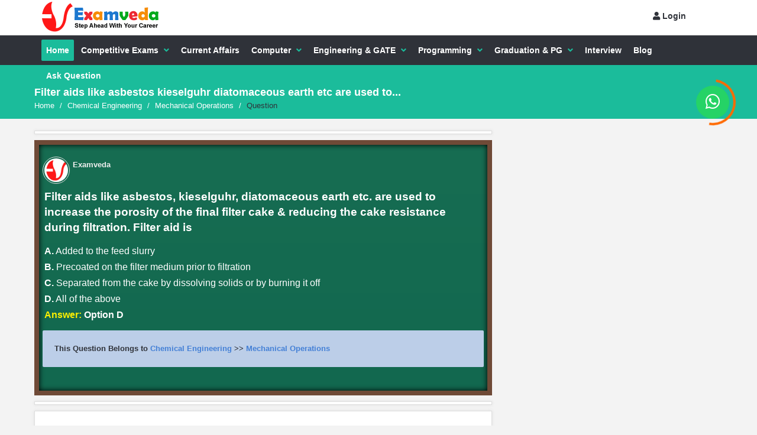

--- FILE ---
content_type: text/html; charset=UTF-8
request_url: https://www.examveda.com/filter-aids-like-asbestos-kieselguhr-diatomaceous-earth-etc-are-used-to-increase-the-porosity-of-the-final-filter-cake-and-reducing-the-cake-resistance-during-filtration-filter-aid-is-71558/
body_size: 8335
content:
<!DOCTYPE html>
<!--[if IE 8 ]><html class="ie ie8" lang="en"> <![endif]-->
<!--[if IE 9 ]><html class="ie ie9" lang="en"> <![endif]-->
<!--[if (gte IE 9)|!(IE)]><!--><html lang="en"> <!--<![endif]-->
<head>

	<!-- Basic Page Needs -->
    <meta charset="utf-8">
	<title>Filter aids like asbestos kieselguhr diatomaceous earth etc are used to</title>
	<meta name="description" content="Filter aids like asbestos, kieselguhr, diatomaceous earth etc. are used to increase the porosity of the final filter cake & reducing the cake resistance during filtration. Filter aid is a) Added to the feed slurry b) Precoated on the filter medium prior to filtration c) Separated from the cake by dissolving solids or by burning it off d) All of the above">

    <!--FB-->
    <meta name="fb:app_id" content="1397219133847803"/>
    <meta name="og:type" content="Education"/>
    <meta name="og:url" content="https://www.examveda.com/"/>
    <meta name="og:title" content="Filter aids like asbestos kieselguhr diatomaceous earth etc are used to"/>
    <meta name="og:description" content="Filter aids like asbestos, kieselguhr, diatomaceous earth etc. are used to increase the porosity of the final filter cake & reducing the cake resistance during filtration. Filter aid is a) Added to the feed slurry b) Precoated on the filter medium prior to filtration c) Separated from the cake by dissolving solids or by burning it off d) All of the above"/>
		<meta name="og:image" content="https://www.examveda.com/images/share/practice-mcq-question-on-mechanical-operations.jpg"/>
    <meta name="og:image:type" content="image/png"/>
    <meta name="og:image:height" content="296"/>
    <meta name="og:image:width" content="560"/>
	<!-- Mobile Specific Metas -->
	<meta name="viewport" content="width=device-width, initial-scale=1, maximum-scale=1">
	<!-- Main Style -->
    <link rel="stylesheet" href="https://www.examveda.com/css/new-style-16.css">
<link rel="stylesheet" href="https://cdnjs.cloudflare.com/ajax/libs/font-awesome/5.8.1/css/all.min.css" />
	<!-- HTML5 shim and Respond.js IE8 support of HTML5 elements and media queries -->
    <!--[if lt IE 9]>
      <script src="https://oss.maxcdn.com/libs/html5shiv/3.7.0/html5shiv.js"></script>
      <script src="https://oss.maxcdn.com/libs/respond.js/1.3.0/respond.min.js"></script>
    <![endif]-->
    
    <script async src="https://pagead2.googlesyndication.com/pagead/js/adsbygoogle.js?client=ca-pub-5532218674251828" data-overlays="bottom" crossorigin="anonymous"></script>
        
          <script async src="https://fundingchoicesmessages.google.com/i/pub-5532218674251828?ers=1" nonce="Veibaw7ZJ2pbeuR9lHXu4Q"></script><script nonce="Veibaw7ZJ2pbeuR9lHXu4Q">(function() {function signalGooglefcPresent() {if (!window.frames['googlefcPresent']) {if (document.body) {const iframe = document.createElement('iframe'); iframe.style = 'width: 0; height: 0; border: none; z-index: -1000; left: -1000px; top: -1000px;'; iframe.style.display = 'none'; iframe.name = 'googlefcPresent'; document.body.appendChild(iframe);} else {setTimeout(signalGooglefcPresent, 0);}}}signalGooglefcPresent();})();</script>
        
        

    <script type="application/ld+json">{
			"@context": "http://schema.org",
		  "@type": "QAPage",
		  "name": "Filter aids like asbestos, kieselguhr, diatomaceous earth etc. are used to increase the porosity of the final filter cake  reducing the cake resistance during filtration. Filter aid is",
		  "description": "All of the above",
		  "image": [ "https://www.examveda.com/images/logo.png" ],
		  "mainEntity": {
						"@type": "Question",
						"@id": "https://www.examveda.com/filter-aids-like-asbestos-kieselguhr-diatomaceous-earth-etc-are-used-to-increase-the-porosity-of-the-final-filter-cake-and-reducing-the-cake-resistance-during-filtration-filter-aid-is-71558/",
            "name": "Filter aids like asbestos, kieselguhr, diatomaceous earth etc. are used to increase the porosity of the final filter cake  reducing the cake resistance during filtration. Filter aid is",
            "text": "Filter aids like asbestos, kieselguhr, diatomaceous earth etc. are used to increase the porosity of the final filter cake  reducing the cake resistance during filtration. Filter aid is",
						"dateCreated": "2018-05-17 17:21:53",
						"dateModified": "2018-05-17 17:21:53",
						"answerCount": "1",
						"upvoteCount": "50",
			"author": {
						"@type": "Person",
						"name": "Examveda "
						},
				"acceptedAnswer": {
								"@type": "Answer",
								"text": "All of the above",
								"url": "https://www.examveda.com/filter-aids-like-asbestos-kieselguhr-diatomaceous-earth-etc-are-used-to-increase-the-porosity-of-the-final-filter-cake-and-reducing-the-cake-resistance-during-filtration-filter-aid-is-71558/",
								"dateCreated": "2018-05-17 17:21:53",
								"dateModified": "2018-05-17 17:21:53",
								"upvoteCount": 50,
								"author": {
									"@type": "Person",
									"name": "Team Examveda"
								}
							},
				"suggestedAnswer": [] }	}</script> </head>
<body>

<div id="wrap" class="grid_1200">
	
<div class="bg-lock"></div>
 
<!-- Global site tag (gtag.js) - Google Analytics -->
<script async src="https://www.googletagmanager.com/gtag/js?id=UA-37380566-1"></script>
<script>
  window.dataLayer = window.dataLayer || [];
  function gtag(){dataLayer.push(arguments);}
  gtag('js', new Date());

  gtag('config', 'UA-37380566-1');
</script>
	<div id="header-top">
		<section class="container clearfix">

			<div class="header-search">
				<div class="logo"><a href="https://www.examveda.com/"><img alt="examveda.com" title="Examveda.com" src="https://www.examveda.com/images/logo.png"></a></div>
			</div>
      <nav class="header-top-nav">
				                 <div class="user">
                  <div class="user-so">
                    <a href="https://www.examveda.com/login/?url=https%3A%2F%2Fwww.examveda.com%3A443%2Ffilter-aids-like-asbestos-kieselguhr-diatomaceous-earth-etc-are-used-to-increase-the-porosity-of-the-final-filter-cake-and-reducing-the-cake-resistance-during-filtration-filter-aid-is-71558%2F" id="login-panel"><i class="fas fa-user"></i> Login </a>
                  </div>
                 </div>
				 			</nav>

      <nav class="">
				<div class="new-mobile-menu">
        	<i class="fas fa-bars"></i>
        </div>
        <div class="new-mobile-menu-container">
	        <div class="col-xs-12">
        			              	<button id="darkModeButton" class="button small dark-blue-button col-xs-12">Dark Mode</button>
                <hr>

							                    	<a href="javascript:void(0);" onClick='window.open("https://www.examveda.com/googleConfig.php?url=https%3A%2F%2Fwww.examveda.com%3A443%2Ffilter-aids-like-asbestos-kieselguhr-diatomaceous-earth-etc-are-used-to-increase-the-porosity-of-the-final-filter-cake-and-reducing-the-cake-resistance-during-filtration-filter-aid-is-71558%2F", "_parent", "width=900, height=500");' style="" class="button small col-xs-12 bg-gplus"><i class="social_icon-gplus font20 pull-left"></i> <div class="login-text">Login with Google</div></a>
                    	<hr>
                
            </div>
        <h5>Menu</h5>
        		<ul>
												<li><a href="https://www.examveda.com/" title="MCQ question on Home" ><div class="hc-1"> H</div> Home</a></li>
											<li><a href="#" title="MCQ question on Competitive Exams" style="text-align:center;padding: 7px 0px;background: #fef; color:#000;">Competitive Exams MCQs</a>
						<ul>
													<li><a href="https://www.examveda.com/mcq-question-on-arithmetic-ability/" title="MCQ question on Competitive Exams"><div class="hc-2"> A</div>Aptitude</a></li>
													<li><a href="https://www.examveda.com/mcq-question-on-competitive-english/" title="MCQ question on Competitive Exams"><div class="hc-3"> E</div>English</a></li>
													<li><a href="https://www.examveda.com/mcq-question-on-competitive-reasoning/" title="MCQ question on Competitive Exams"><div class="hc-4"> V</div>Verbal Reasoning</a></li>
													<li><a href="https://www.examveda.com/mcq-question-on-non-verbal-reasoning/" title="MCQ question on Competitive Exams"><div class="hc-5"> N</div>Non Verbal Reasoning</a></li>
													<li><a href="https://www.examveda.com/mcq-question-on-general-knowledge/" title="MCQ question on Competitive Exams"><div class="hc-6"> G</div>GK</a></li>
													<li><a href="https://www.examveda.com/mcq-question-on-computer-fundamentals/" title="MCQ question on Competitive Exams"><div class="hc-7"> C</div>Computer Fundamentals</a></li>
													<li><a href="https://www.examveda.com/mcq-question-on-data-interpretation/" title="MCQ question on Competitive Exams"><div class="hc-8"> D</div>DI</a></li>
													<li><a href="https://www.examveda.com/mcq-question-on-state-gk/" title="MCQ question on Competitive Exams"><div class="hc-9"> S</div>StateWise GK</a></li>
													<li><a href="https://www.examveda.com/mcq-question-on-history/" title="MCQ question on Competitive Exams"><div class="hc-10"> H</div>History GK</a></li>
													<li><a href="https://www.examveda.com/mcq-question-on-geography/" title="MCQ question on Competitive Exams"><div class="hc-11"> G</div>Geography  GK</a></li>
													<li><a href="https://www.examveda.com/mcq-question-on-physics-gk-chapter-wise/" title="MCQ question on Competitive Exams"><div class="hc-12"> P</div>Physics GK</a></li>
													<li><a href="https://www.examveda.com/mcq-question-on-chemistry-gk-chapter-wise/" title="MCQ question on Competitive Exams"><div class="hc-13"> C</div>Chemistry GK</a></li>
													<li><a href="https://www.examveda.com/mcq-question-on-biology-gk-chapter-wise/" title="MCQ question on Competitive Exams"><div class="hc-14"> B</div>Biology GK</a></li>
													<li><a href="https://www.examveda.com/mcq-question-on-banking-awareness/" title="MCQ question on Competitive Exams"><div class="hc-15"> B</div>Banking Awareness</a></li>
											</ul>
						</li>
												<li><a href="https://www.examveda.com/daily-current-affairs/" title="MCQ question on Current Affairs" ><div class="hc-17"> C</div> Current Affairs</a></li>
											<li><a href="#" title="MCQ question on Computer" style="text-align:center;padding: 7px 0px;background: #fef; color:#000;">Computer MCQs</a>
						<ul>
													<li><a href="https://www.examveda.com/mcq-question-on-computer-fundamentals/" title="MCQ question on Computer"><div class="hc-18"> C</div>Computer Fundamentals</a></li>
													<li><a href="https://www.examveda.com/mcq-question-on-networking/" title="MCQ question on Computer"><div class="hc-19"> N</div>Networking</a></li>
													<li><a href="https://www.examveda.com/mcq-question-on-sql/" title="MCQ question on Computer"><div class="hc-20"> S</div>SQL</a></li>
													<li><a href="https://www.examveda.com/mcq-question-on-mysql/" title="MCQ question on Computer"><div class="hc-21"> M</div>MySQL</a></li>
													<li><a href="https://www.examveda.com/mcq-question-on-database/" title="MCQ question on Computer"><div class="hc-22"> D</div>Database</a></li>
													<li><a href="https://www.examveda.com/mcq-question-on-data-science/" title="MCQ question on Computer"><div class="hc-23"> D</div>Data Science</a></li>
													<li><a href="https://www.examveda.com/computer-science/practice-mcq-question-on-machine-learning/" title="MCQ question on Computer"><div class="hc-24"> M</div>Machine Learning</a></li>
													<li><a href="https://www.examveda.com/computer-science/practice-mcq-question-on-cloud-computing/" title="MCQ question on Computer"><div class="hc-25"> C</div>Cloud Computing</a></li>
													<li><a href="https://www.examveda.com/computer-science/practice-mcq-question-on-artificial-intelligence/" title="MCQ question on Computer"><div class="hc-26"> A</div>Artificial Intelligence(AI)</a></li>
											</ul>
						</li>
											<li><a href="#" title="MCQ question on Engineering & GATE" style="text-align:center;padding: 7px 0px;background: #fef; color:#000;">Engineering & GATE MCQs</a>
						<ul>
													<li><a href="https://www.examveda.com/mcq-question-on-computer-science/" title="MCQ question on Engineering & GATE"><div class="hc-28"> C</div>Computer Science</a></li>
													<li><a href="https://www.examveda.com/mcq-question-on-electronics-and-communications-engineering/" title="MCQ question on Engineering & GATE"><div class="hc-29"> E</div>ECE</a></li>
													<li><a href="https://www.examveda.com/mcq-question-on-mechanical-engineering/" title="MCQ question on Engineering & GATE"><div class="hc-30"> M</div>Mechanical Engineering</a></li>
													<li><a href="https://www.examveda.com/mcq-question-on-civil-engineering/" title="MCQ question on Engineering & GATE"><div class="hc-31"> C</div>Civil Engineering</a></li>
													<li><a href="https://www.examveda.com/mcq-question-on-electrical-engineering/" title="MCQ question on Engineering & GATE"><div class="hc-32"> E</div>Electrical Engineering</a></li>
													<li><a href="https://www.examveda.com/mcq-question-on-chemical-engineering/" title="MCQ question on Engineering & GATE"><div class="hc-33"> C</div>Chemical Engineering</a></li>
													<li><a href="https://www.examveda.com/mcq-question-on-automobile-engineering/" title="MCQ question on Engineering & GATE"><div class="hc-34"> A</div>Automobile Engineering</a></li>
													<li><a href="https://www.examveda.com/mcq-question-on-biotechnology-engineering/" title="MCQ question on Engineering & GATE"><div class="hc-35"> B</div>Biotechnology Engineering</a></li>
													<li><a href="https://www.examveda.com/mcq-question-on-mining-engineering/" title="MCQ question on Engineering & GATE"><div class="hc-1"> M</div>Mining Engineering</a></li>
													<li><a href="https://www.examveda.com/mcq-question-on-geological-engineering/" title="MCQ question on Engineering & GATE"><div class="hc-2"> G</div>Geological Engineering</a></li>
													<li><a href="https://www.examveda.com/mcq-question-on-metallurgical-engineering/" title="MCQ question on Engineering & GATE"><div class="hc-3"> M</div>Metallurgical Engineering</a></li>
													<li><a href="https://www.examveda.com/mcq-question-on-engineering-maths/" title="MCQ question on Engineering & GATE"><div class="hc-4"> E</div>Engineering Maths</a></li>
													<li><a href="https://www.examveda.com/mcq-question-on-engineering-physics/" title="MCQ question on Engineering & GATE"><div class="hc-5"> E</div>Engineering Physics</a></li>
													<li><a href="https://www.examveda.com/mcq-question-on-engineering-chemistry/" title="MCQ question on Engineering & GATE"><div class="hc-6"> E</div>Engineering Chemistry</a></li>
											</ul>
						</li>
											<li><a href="#" title="MCQ question on Programming" style="text-align:center;padding: 7px 0px;background: #fef; color:#000;">Programming MCQs</a>
						<ul>
													<li><a href="https://www.examveda.com/computer-science/practice-mcq-question-on-visual-basic/" title="MCQ question on Programming"><div class="hc-8"> V</div>Visual Basic</a></li>
													<li><a href="https://www.examveda.com/mcq-question-on-c-program/" title="MCQ question on Programming"><div class="hc-9"> C</div>C Program</a></li>
													<li><a href="https://www.examveda.com/mcq-question-on-c-plus-plus-programming/" title="MCQ question on Programming"><div class="hc-10"> C</div>C++ Program</a></li>
													<li><a href="https://www.examveda.com/mcq-question-on-c-sharp-programming/" title="MCQ question on Programming"><div class="hc-11"> C</div>C# Program</a></li>
													<li><a href="https://www.examveda.com/mcq-question-on-java-program/" title="MCQ question on Programming"><div class="hc-12"> J</div>Java Program</a></li>
													<li><a href="https://www.examveda.com/mcq-question-on-ruby-programming/" title="MCQ question on Programming"><div class="hc-13"> R</div>Ruby Programming</a></li>
													<li><a href="https://www.examveda.com/mcq-question-on-data-science/" title="MCQ question on Programming"><div class="hc-14"> D</div>Data Science</a></li>
													<li><a href="https://www.examveda.com/mcq-question-on-python-program/" title="MCQ question on Programming"><div class="hc-15"> P</div>Python Program</a></li>
													<li><a href="https://www.examveda.com/computer-science/practice-mcq-question-on-cloud-computing/" title="MCQ question on Programming"><div class="hc-16"> C</div>Cloud Computing</a></li>
													<li><a href="https://www.examveda.com/computer-science/practice-mcq-question-on-machine-learning/" title="MCQ question on Programming"><div class="hc-17"> M</div>Machine Learning</a></li>
													<li><a href="https://www.examveda.com/computer-science/practice-mcq-question-on-internet-of-things-(iot)/" title="MCQ question on Programming"><div class="hc-18"> I</div>IoT(Internet on Things)</a></li>
													<li><a href="https://www.examveda.com/mcq-question-on-html/" title="MCQ question on Programming"><div class="hc-19"> H</div>HTML</a></li>
													<li><a href="https://www.examveda.com/mcq-question-on-css/" title="MCQ question on Programming"><div class="hc-20"> C</div>CSS</a></li>
													<li><a href="https://www.examveda.com/mcq-question-on-javascript/" title="MCQ question on Programming"><div class="hc-21"> J</div>Javascript</a></li>
													<li><a href="https://www.examveda.com/mcq-question-on-php/" title="MCQ question on Programming"><div class="hc-22"> P</div>PHP Program</a></li>
													<li><a href="https://www.examveda.com/mcq-question-on-hadoop/" title="MCQ question on Programming"><div class="hc-23"> H</div>Hadoop</a></li>
													<li><a href="https://www.examveda.com/mcq-question-on-r-programming/" title="MCQ question on Programming"><div class="hc-24"> R</div>R Programming</a></li>
											</ul>
						</li>
											<li><a href="#" title="MCQ question on Graduation & PG" style="text-align:center;padding: 7px 0px;background: #fef; color:#000;">Graduation & PG MCQs</a>
						<ul>
													<li><a href="https://www.examveda.com/mcq-question-on-commerce/" title="MCQ question on Graduation & PG"><div class="hc-26"> C</div>Commerce</a></li>
													<li><a href="https://www.examveda.com/mcq-question-on-management/" title="MCQ question on Graduation & PG"><div class="hc-27"> M</div>Management</a></li>
													<li><a href="https://www.examveda.com/mcq-question-on-law/" title="MCQ question on Graduation & PG"><div class="hc-28"> L</div>Law</a></li>
													<li><a href="https://www.examveda.com/mcq-question-on-mass-communication-and-journalism/" title="MCQ question on Graduation & PG"><div class="hc-29"> M</div>Mass Communication</a></li>
													<li><a href="https://www.examveda.com/mcq-question-on-political-science/" title="MCQ question on Graduation & PG"><div class="hc-30"> P</div>Political Science</a></li>
													<li><a href="https://www.examveda.com/mcq-question-on-sociology/" title="MCQ question on Graduation & PG"><div class="hc-31"> S</div>Sociology</a></li>
													<li><a href="https://www.examveda.com/mcq-question-on-psychology/" title="MCQ question on Graduation & PG"><div class="hc-32"> P</div>Psychology</a></li>
													<li><a href="https://www.examveda.com/mcq-question-on-agriculture/" title="MCQ question on Graduation & PG"><div class="hc-33"> A</div>Agriculture</a></li>
													<li><a href="https://www.examveda.com/mcq-question-on-pharmacy/" title="MCQ question on Graduation & PG"><div class="hc-34"> P</div>Pharmacy</a></li>
													<li><a href="https://www.examveda.com/mcq-question-on-home-science/" title="MCQ question on Graduation & PG"><div class="hc-35"> H</div>Home Sciecne</a></li>
													<li><a href="https://www.examveda.com/mcq-question-on-philosophy/" title="MCQ question on Graduation & PG"><div class="hc-1"> P</div>Philosophy</a></li>
											</ul>
						</li>
												<li><a href="https://www.examveda.com/interview/" title="MCQ question on Interview" ><div class="hc-3"> I</div> Interview</a></li>
												<li><a href="https://www.examveda.com/blog/" title="MCQ question on Blog" ><div class="hc-4"> B</div> Blog</a></li>
												<li><a href="https://www.examveda.com/ask-question/" title="MCQ question on Ask Question" ><div class="hc-5"> A</div> Ask Question</a></li>
										 				</ul>
       	</div>
			</nav>
		</section><!-- End container -->
	</div><!-- End header-top -->


<!-- Desktop-->

  <header id="header">
		<section class="container clearfix">
			<nav class="navigation">
				<ul>
												<li class="current_page_item"><a href="https://www.examveda.com/">Home</a></li>
											<li ><a href="#" title="MCQ question on Competitive Exams">Competitive Exams</a>
						<ul>
													<li><a href="https://www.examveda.com/mcq-question-on-arithmetic-ability/" title="MCQ question on Competitive Exams">Aptitude</a></li>
													<li><a href="https://www.examveda.com/mcq-question-on-competitive-english/" title="MCQ question on Competitive Exams">English</a></li>
													<li><a href="https://www.examveda.com/mcq-question-on-competitive-reasoning/" title="MCQ question on Competitive Exams">Verbal Reasoning</a></li>
													<li><a href="https://www.examveda.com/mcq-question-on-non-verbal-reasoning/" title="MCQ question on Competitive Exams">Non Verbal Reasoning</a></li>
													<li><a href="https://www.examveda.com/mcq-question-on-general-knowledge/" title="MCQ question on Competitive Exams">GK</a></li>
													<li><a href="https://www.examveda.com/mcq-question-on-computer-fundamentals/" title="MCQ question on Competitive Exams">Computer Fundamentals</a></li>
													<li><a href="https://www.examveda.com/mcq-question-on-data-interpretation/" title="MCQ question on Competitive Exams">DI</a></li>
													<li><a href="https://www.examveda.com/mcq-question-on-state-gk/" title="MCQ question on Competitive Exams">StateWise GK</a></li>
													<li><a href="https://www.examveda.com/mcq-question-on-history/" title="MCQ question on Competitive Exams">History GK</a></li>
													<li><a href="https://www.examveda.com/mcq-question-on-geography/" title="MCQ question on Competitive Exams">Geography  GK</a></li>
													<li><a href="https://www.examveda.com/mcq-question-on-physics-gk-chapter-wise/" title="MCQ question on Competitive Exams">Physics GK</a></li>
													<li><a href="https://www.examveda.com/mcq-question-on-chemistry-gk-chapter-wise/" title="MCQ question on Competitive Exams">Chemistry GK</a></li>
													<li><a href="https://www.examveda.com/mcq-question-on-biology-gk-chapter-wise/" title="MCQ question on Competitive Exams">Biology GK</a></li>
													<li><a href="https://www.examveda.com/mcq-question-on-banking-awareness/" title="MCQ question on Competitive Exams">Banking Awareness</a></li>
											</ul>
						</li>
												<li ><a href="https://www.examveda.com/daily-current-affairs/">Current Affairs</a></li>
											<li ><a href="#" title="MCQ question on Computer">Computer</a>
						<ul>
													<li><a href="https://www.examveda.com/mcq-question-on-computer-fundamentals/" title="MCQ question on Computer">Computer Fundamentals</a></li>
													<li><a href="https://www.examveda.com/mcq-question-on-networking/" title="MCQ question on Computer">Networking</a></li>
													<li><a href="https://www.examveda.com/mcq-question-on-sql/" title="MCQ question on Computer">SQL</a></li>
													<li><a href="https://www.examveda.com/mcq-question-on-mysql/" title="MCQ question on Computer">MySQL</a></li>
													<li><a href="https://www.examveda.com/mcq-question-on-database/" title="MCQ question on Computer">Database</a></li>
													<li><a href="https://www.examveda.com/mcq-question-on-data-science/" title="MCQ question on Computer">Data Science</a></li>
													<li><a href="https://www.examveda.com/computer-science/practice-mcq-question-on-machine-learning/" title="MCQ question on Computer">Machine Learning</a></li>
													<li><a href="https://www.examveda.com/computer-science/practice-mcq-question-on-cloud-computing/" title="MCQ question on Computer">Cloud Computing</a></li>
													<li><a href="https://www.examveda.com/computer-science/practice-mcq-question-on-artificial-intelligence/" title="MCQ question on Computer">Artificial Intelligence(AI)</a></li>
											</ul>
						</li>
											<li ><a href="#" title="MCQ question on Engineering & GATE">Engineering & GATE</a>
						<ul>
													<li><a href="https://www.examveda.com/mcq-question-on-computer-science/" title="MCQ question on Engineering & GATE">Computer Science</a></li>
													<li><a href="https://www.examveda.com/mcq-question-on-electronics-and-communications-engineering/" title="MCQ question on Engineering & GATE">ECE</a></li>
													<li><a href="https://www.examveda.com/mcq-question-on-mechanical-engineering/" title="MCQ question on Engineering & GATE">Mechanical Engineering</a></li>
													<li><a href="https://www.examveda.com/mcq-question-on-civil-engineering/" title="MCQ question on Engineering & GATE">Civil Engineering</a></li>
													<li><a href="https://www.examveda.com/mcq-question-on-electrical-engineering/" title="MCQ question on Engineering & GATE">Electrical Engineering</a></li>
													<li><a href="https://www.examveda.com/mcq-question-on-chemical-engineering/" title="MCQ question on Engineering & GATE">Chemical Engineering</a></li>
													<li><a href="https://www.examveda.com/mcq-question-on-automobile-engineering/" title="MCQ question on Engineering & GATE">Automobile Engineering</a></li>
													<li><a href="https://www.examveda.com/mcq-question-on-biotechnology-engineering/" title="MCQ question on Engineering & GATE">Biotechnology Engineering</a></li>
													<li><a href="https://www.examveda.com/mcq-question-on-mining-engineering/" title="MCQ question on Engineering & GATE">Mining Engineering</a></li>
													<li><a href="https://www.examveda.com/mcq-question-on-geological-engineering/" title="MCQ question on Engineering & GATE">Geological Engineering</a></li>
													<li><a href="https://www.examveda.com/mcq-question-on-metallurgical-engineering/" title="MCQ question on Engineering & GATE">Metallurgical Engineering</a></li>
													<li><a href="https://www.examveda.com/mcq-question-on-engineering-maths/" title="MCQ question on Engineering & GATE">Engineering Maths</a></li>
													<li><a href="https://www.examveda.com/mcq-question-on-engineering-physics/" title="MCQ question on Engineering & GATE">Engineering Physics</a></li>
													<li><a href="https://www.examveda.com/mcq-question-on-engineering-chemistry/" title="MCQ question on Engineering & GATE">Engineering Chemistry</a></li>
											</ul>
						</li>
											<li ><a href="#" title="MCQ question on Programming">Programming</a>
						<ul>
													<li><a href="https://www.examveda.com/computer-science/practice-mcq-question-on-visual-basic/" title="MCQ question on Programming">Visual Basic</a></li>
													<li><a href="https://www.examveda.com/mcq-question-on-c-program/" title="MCQ question on Programming">C Program</a></li>
													<li><a href="https://www.examveda.com/mcq-question-on-c-plus-plus-programming/" title="MCQ question on Programming">C++ Program</a></li>
													<li><a href="https://www.examveda.com/mcq-question-on-c-sharp-programming/" title="MCQ question on Programming">C# Program</a></li>
													<li><a href="https://www.examveda.com/mcq-question-on-java-program/" title="MCQ question on Programming">Java Program</a></li>
													<li><a href="https://www.examveda.com/mcq-question-on-ruby-programming/" title="MCQ question on Programming">Ruby Programming</a></li>
													<li><a href="https://www.examveda.com/mcq-question-on-data-science/" title="MCQ question on Programming">Data Science</a></li>
													<li><a href="https://www.examveda.com/mcq-question-on-python-program/" title="MCQ question on Programming">Python Program</a></li>
													<li><a href="https://www.examveda.com/computer-science/practice-mcq-question-on-cloud-computing/" title="MCQ question on Programming">Cloud Computing</a></li>
													<li><a href="https://www.examveda.com/computer-science/practice-mcq-question-on-machine-learning/" title="MCQ question on Programming">Machine Learning</a></li>
													<li><a href="https://www.examveda.com/computer-science/practice-mcq-question-on-internet-of-things-(iot)/" title="MCQ question on Programming">IoT(Internet on Things)</a></li>
													<li><a href="https://www.examveda.com/mcq-question-on-html/" title="MCQ question on Programming">HTML</a></li>
													<li><a href="https://www.examveda.com/mcq-question-on-css/" title="MCQ question on Programming">CSS</a></li>
													<li><a href="https://www.examveda.com/mcq-question-on-javascript/" title="MCQ question on Programming">Javascript</a></li>
													<li><a href="https://www.examveda.com/mcq-question-on-php/" title="MCQ question on Programming">PHP Program</a></li>
													<li><a href="https://www.examveda.com/mcq-question-on-hadoop/" title="MCQ question on Programming">Hadoop</a></li>
													<li><a href="https://www.examveda.com/mcq-question-on-r-programming/" title="MCQ question on Programming">R Programming</a></li>
											</ul>
						</li>
											<li ><a href="#" title="MCQ question on Graduation & PG">Graduation & PG</a>
						<ul>
													<li><a href="https://www.examveda.com/mcq-question-on-commerce/" title="MCQ question on Graduation & PG">Commerce</a></li>
													<li><a href="https://www.examveda.com/mcq-question-on-management/" title="MCQ question on Graduation & PG">Management</a></li>
													<li><a href="https://www.examveda.com/mcq-question-on-law/" title="MCQ question on Graduation & PG">Law</a></li>
													<li><a href="https://www.examveda.com/mcq-question-on-mass-communication-and-journalism/" title="MCQ question on Graduation & PG">Mass Communication</a></li>
													<li><a href="https://www.examveda.com/mcq-question-on-political-science/" title="MCQ question on Graduation & PG">Political Science</a></li>
													<li><a href="https://www.examveda.com/mcq-question-on-sociology/" title="MCQ question on Graduation & PG">Sociology</a></li>
													<li><a href="https://www.examveda.com/mcq-question-on-psychology/" title="MCQ question on Graduation & PG">Psychology</a></li>
													<li><a href="https://www.examveda.com/mcq-question-on-agriculture/" title="MCQ question on Graduation & PG">Agriculture</a></li>
													<li><a href="https://www.examveda.com/mcq-question-on-pharmacy/" title="MCQ question on Graduation & PG">Pharmacy</a></li>
													<li><a href="https://www.examveda.com/mcq-question-on-home-science/" title="MCQ question on Graduation & PG">Home Sciecne</a></li>
													<li><a href="https://www.examveda.com/mcq-question-on-philosophy/" title="MCQ question on Graduation & PG">Philosophy</a></li>
											</ul>
						</li>
												<li ><a href="https://www.examveda.com/interview/">Interview</a></li>
												<li ><a href="https://www.examveda.com/blog/">Blog</a></li>
												<li ><a href="https://www.examveda.com/ask-question/">Ask Question</a></li>
									</ul>
			</nav>
		</section><!-- End container -->
	</header><!-- End header -->

		
			<div class="breadcrumbs">
          <section class="container">
            <div class="row">
              <div class="col-xs-12">
                <h2>Filter aids like asbestos kieselguhr diatomaceous earth etc are used to...</h2>
              </div>
              <div class="col-xs-12">
                <div class="crumbs" itemscope="ListItem"  itemtype="http://schema.org/BreadcrumbList">
                                  			<span itemprop="itemListElement" itemscope="ListItem" itemtype="http://schema.org/ListItem"><a title="Home" href="https://www.examveda.com/" rel="up" itemprop="item"><span itemprop="name">Home</span></a><meta itemprop="position" content="1" /></span>
                  			<span class="crumbs-span">/</span>
                                			<span itemprop="itemListElement" itemscope="ListItem" itemtype="http://schema.org/ListItem"><a title="Chemical Engineering" href="https://www.examveda.com/mcq-question-on-chemical-engineering/" rel="up" itemprop="item"><span itemprop="name">Chemical Engineering</span></a><meta itemprop="position" content="2" /></span>
                  			<span class="crumbs-span">/</span>
                                			<span itemprop="itemListElement" itemscope="ListItem" itemtype="http://schema.org/ListItem"><a title="Mechanical Operations" href="https://www.examveda.com/chemical-engineering/practice-mcq-question-on-mechanical-operations/" rel="up" itemprop="item"><span itemprop="name">Mechanical Operations</span></a><meta itemprop="position" content="3" /></span>
                  			<span class="crumbs-span">/</span>
                                  		<span itemprop="itemListElement" itemscope="ListItem" itemtype="http://schema.org/ListItem"><span class="current" itemprop="name">Question</span><meta itemprop="position" content="4" /></span>
                                  </div>
              </div>
            </div><!-- End row -->
          </section><!-- End container -->
        </div>

	<section class="container main-content margin-bottom-15">
				
				<div class="row">
    	<div class="col-md-8">
                          <article class="page-content padding2 center">

</article>
      	</div>
			<div class="col-md-8">
				
<article class="sq-container">
    <!-- Author Info -->
    <div class="q-author-container">
        <div class="question-author">
            <a class="question-author-img tooltip-n" href="javascript:void(0);">
                <span></span>
                <img src="https://lh3.googleusercontent.com/a/ACg8ocLd32ot4a2JwBzVHMnam3XJbV0gTRZwYemqRqbzy48K8Afc_Wp7=s96-c" alt="Examveda " title="Examveda ">
            </a>
        </div>
        <div class="q-author">
            <div class="q-author-name" style="color:#efefef;">Examveda </div>
            <div class="q-author-time" style="color:#ddd;">
                            </div>
        </div>
    </div>

    <!-- Question Content -->
    <div class="sq-inner">
        <h1>Filter aids like asbestos, kieselguhr, diatomaceous earth etc. are used to increase the porosity of the final filter cake & reducing the cake resistance during filtration. Filter aid is</h1>

        <p><span>A.</span> Added to the feed slurry</p><p><span>B.</span> Precoated on the filter medium prior to filtration</p><p><span>C.</span> Separated from the cake by dissolving solids or by burning it off</p><p><span>D.</span> All of the above</p><p><strong><span style='color:#fff000'>Answer:</span> Option D</strong></p>    </div>

    <!-- Breadcrumbs -->
    <div class="clearfix"></div><br>
    <div class="alert-message info">
        <p>This Question Belongs to <strong><a href="https://www.examveda.com/mcq-question-on-chemical-engineering/">Chemical Engineering</a></strong> >>
        <strong><a href="https://www.examveda.com/chemical-engineering/practice-mcq-question-on-mechanical-operations/">Mechanical Operations</a></strong></p>
    </div>
</article>


    <article class="page-content padding2 center" id="parentDiv0">
              </article>

<!-- Comment Form -->
<div class="comment-respond page-content clearfix" id="respond">
    <div class="boxedtitle page-title"><h2>Join The Discussion</h2></div>

    
    <form class="comment-form" id="commentform" method="post" action="">
        <div id="respond-textarea">
            <p>
                <label for="comment" class="required">Comment<span>*</span></label>
                <textarea rows="5" cols="58" name="comment" id="comment"></textarea>
            </p>
        </div>
        <p class="form-submit">
            <input type="hidden" name="commentformsubmit" value="TRUE" />
            <input type="submit" class="button small color" value="Post your Comment" id="submit" name="submit">
        </p>
    </form>
</div>


<!-- Display Comments -->

<!-- Related Questions -->
    <article><div class="headline-container">Related Questions on Mechanical Operations</div></article>
            <div class="question question-no-padding">
            <article class="question-padding question-type-normal">
                <div class="question-inner" style="margin-top:0px;">
                    <div class="question-desc">
                        <p><a href="https://www.examveda.com/which-of-the-following-gives-the-work-required-for-size-reduction-of-coal-to-200-mesh-in-a-ball-mill-most-accurately-71207/"><strong>Which of the following gives the work required for size reduction of coal to -200 mesh in a ball mill most accurately ?</strong></a></p>
                        <p>A. Rittinger's law</p><p>B. Kick's law</p><p>C. Bond's law</p><p>D. None of these</p>                    </div>
                    <span class="hidden-xs question-write-comments">
                        <a href="https://www.examveda.com/which-of-the-following-gives-the-work-required-for-size-reduction-of-coal-to-200-mesh-in-a-ball-mill-most-accurately-71207/"><i class="far fa-eye"></i>View Answer</a>
                    </span>
                    <div class="clearfix"></div>
                </div>
            </article>
            <div class="write-your-review visible-xs">
                <a href="https://www.examveda.com/which-of-the-following-gives-the-work-required-for-size-reduction-of-coal-to-200-mesh-in-a-ball-mill-most-accurately-71207/"><i class="icon-eye-open"></i> &nbsp; View Answer</a>
            </div>
        </div>
            <div class="question question-no-padding">
            <article class="question-padding question-type-normal">
                <div class="question-inner" style="margin-top:0px;">
                    <div class="question-desc">
                        <p><a href="https://www.examveda.com/traces-of-solids-are-removed-from-liquid-in-a-71208/"><strong>Traces of solids are removed from, liquid in a</strong></a></p>
                        <p>A. Classifier</p><p>B. Clarifier</p><p>C. Sparkler filter</p><p>D. Rotary vacuum filter</p>                    </div>
                    <span class="hidden-xs question-write-comments">
                        <a href="https://www.examveda.com/traces-of-solids-are-removed-from-liquid-in-a-71208/"><i class="far fa-eye"></i>View Answer</a>
                    </span>
                    <div class="clearfix"></div>
                </div>
            </article>
            <div class="write-your-review visible-xs">
                <a href="https://www.examveda.com/traces-of-solids-are-removed-from-liquid-in-a-71208/"><i class="icon-eye-open"></i> &nbsp; View Answer</a>
            </div>
        </div>
            <div class="question question-no-padding">
            <article class="question-padding question-type-normal">
                <div class="question-inner" style="margin-top:0px;">
                    <div class="question-desc">
                        <p><a href="https://www.examveda.com/mills-are-termed-as-disintegrators-71209/"><strong>__________ mills are termed as disintegrators.</strong></a></p>
                        <p>A. Cage</p><p>B. Compartment</p><p>C. Pebble</p><p>D. All of the above</p>                    </div>
                    <span class="hidden-xs question-write-comments">
                        <a href="https://www.examveda.com/mills-are-termed-as-disintegrators-71209/"><i class="far fa-eye"></i>View Answer</a>
                    </span>
                    <div class="clearfix"></div>
                </div>
            </article>
            <div class="write-your-review visible-xs">
                <a href="https://www.examveda.com/mills-are-termed-as-disintegrators-71209/"><i class="icon-eye-open"></i> &nbsp; View Answer</a>
            </div>
        </div>
            <div class="question question-no-padding">
            <article class="question-padding question-type-normal">
                <div class="question-inner" style="margin-top:0px;">
                    <div class="question-desc">
                        <p><a href="https://www.examveda.com/which-of-the-following-is-not-categorised-as-a-mechanical-operation-71210/"><strong>Which of the following is not categorised as a "mechanical operation"?</strong></a></p>
                        <p>A. Agitation</p><p>B. Filtration</p><p>C. Size enlargement</p><p>D. Humidification</p>                    </div>
                    <span class="hidden-xs question-write-comments">
                        <a href="https://www.examveda.com/which-of-the-following-is-not-categorised-as-a-mechanical-operation-71210/"><i class="far fa-eye"></i>View Answer</a>
                    </span>
                    <div class="clearfix"></div>
                </div>
            </article>
            <div class="write-your-review visible-xs">
                <a href="https://www.examveda.com/which-of-the-following-is-not-categorised-as-a-mechanical-operation-71210/"><i class="icon-eye-open"></i> &nbsp; View Answer</a>
            </div>
        </div>
    
<!-- Related Chapter CTA -->
    <article class="page-content">
        <div class="center">
            <a class="button large green-button col-sm-12" href="https://www.examveda.com/chemical-engineering/practice-mcq-question-on-mechanical-operations/" title="Related Questions on Mechanical Operations">
                More Related Questions on Mechanical Operations            </a>
        </div>
    </article>
        <div class="widget widget_stats">
	<h3 class="widget_title">Read More: MCQ Type Questions and Answers</h3>
	<div>
		<ul>
    	      	<li><a href="https://www.examveda.com/mcq-question-on-arithmetic-ability/" title="Learn MCQ question and answer on Arithmetic Ability"><i class="fas fa-angle-double-right"></i> &nbsp; Arithmetic Ability</a></li>
			      	<li><a href="https://www.examveda.com/mcq-question-on-competitive-reasoning/" title="Learn MCQ question and answer on Competitive Reasoning"><i class="fas fa-angle-double-right"></i> &nbsp; Competitive Reasoning</a></li>
			      	<li><a href="https://www.examveda.com/mcq-question-on-competitive-english/" title="Learn MCQ question and answer on Competitive English"><i class="fas fa-angle-double-right"></i> &nbsp; Competitive English</a></li>
			      	<li><a href="https://www.examveda.com/mcq-question-on-data-interpretation/" title="Learn MCQ question and answer on Data Interpretation"><i class="fas fa-angle-double-right"></i> &nbsp; Data Interpretation</a></li>
			      	<li><a href="https://www.examveda.com/mcq-question-on-general-knowledge/" title="Learn MCQ question and answer on General Knowledge"><i class="fas fa-angle-double-right"></i> &nbsp; General Knowledge</a></li>
			      	<li><a href="https://www.examveda.com/mcq-question-on-state-gk/" title="Learn MCQ question and answer on State GK"><i class="fas fa-angle-double-right"></i> &nbsp; State GK</a></li>
			      	<li><a href="https://www.examveda.com/mcq-question-on-history/" title="Learn MCQ question and answer on History"><i class="fas fa-angle-double-right"></i> &nbsp; History</a></li>
			      	<li><a href="https://www.examveda.com/mcq-question-on-geography/" title="Learn MCQ question and answer on Geography"><i class="fas fa-angle-double-right"></i> &nbsp; Geography</a></li>
			      	<li><a href="https://www.examveda.com/daily-current-affairs/" title="Learn MCQ question and answer on Current Affairs"><i class="fas fa-angle-double-right"></i> &nbsp; Current Affairs</a></li>
			      	<li><a href="https://www.examveda.com/mcq-question-on-banking-awareness/" title="Learn MCQ question and answer on Banking Awareness"><i class="fas fa-angle-double-right"></i> &nbsp; Banking Awareness</a></li>
			      	<li><a href="https://www.examveda.com/mcq-question-on-computer-fundamentals/" title="Learn MCQ question and answer on Computer Fundamentals"><i class="fas fa-angle-double-right"></i> &nbsp; Computer Fundamentals</a></li>
			      	<li><a href="https://www.examveda.com/mcq-question-on-networking/" title="Learn MCQ question and answer on Networking"><i class="fas fa-angle-double-right"></i> &nbsp; Networking</a></li>
			      	<li><a href="https://www.examveda.com/mcq-question-on-c-program/" title="Learn MCQ question and answer on C Program"><i class="fas fa-angle-double-right"></i> &nbsp; C Program</a></li>
			      	<li><a href="https://www.examveda.com/mcq-question-on-java-program/" title="Learn MCQ question and answer on Java Program"><i class="fas fa-angle-double-right"></i> &nbsp; Java Program</a></li>
			      	<li><a href="https://www.examveda.com/mcq-question-on-sql/" title="Learn MCQ question and answer on SQL"><i class="fas fa-angle-double-right"></i> &nbsp; SQL</a></li>
			      	<li><a href="https://www.examveda.com/mcq-question-on-database/" title="Learn MCQ question and answer on Database"><i class="fas fa-angle-double-right"></i> &nbsp; Database</a></li>
			      	<li><a href="https://www.examveda.com/mcq-question-on-html/" title="Learn MCQ question and answer on HTML"><i class="fas fa-angle-double-right"></i> &nbsp; HTML</a></li>
			      	<li><a href="https://www.examveda.com/mcq-question-on-css/" title="Learn MCQ question and answer on CSS"><i class="fas fa-angle-double-right"></i> &nbsp; CSS</a></li>
			      	<li><a href="https://www.examveda.com/mcq-question-on-javascript/" title="Learn MCQ question and answer on Javascript"><i class="fas fa-angle-double-right"></i> &nbsp; Javascript</a></li>
			      	<li><a href="https://www.examveda.com/mcq-question-on-php/" title="Learn MCQ question and answer on PHP"><i class="fas fa-angle-double-right"></i> &nbsp; PHP</a></li>
			      	<li><a href="https://www.examveda.com/mcq-question-on-computer-science/" title="Learn MCQ question and answer on Computer Science"><i class="fas fa-angle-double-right"></i> &nbsp; Computer Science</a></li>
			      	<li><a href="https://www.examveda.com/mcq-question-on-electronics-and-communications-engineering/" title="Learn MCQ question and answer on Electronics and Communications Engineering"><i class="fas fa-angle-double-right"></i> &nbsp; Electronics and Communications Engineering</a></li>
			      	<li><a href="https://www.examveda.com/mcq-question-on-electrical-engineering/" title="Learn MCQ question and answer on Electrical Engineering"><i class="fas fa-angle-double-right"></i> &nbsp; Electrical Engineering</a></li>
			      	<li><a href="https://www.examveda.com/mcq-question-on-mechanical-engineering/" title="Learn MCQ question and answer on Mechanical Engineering"><i class="fas fa-angle-double-right"></i> &nbsp; Mechanical Engineering</a></li>
			      	<li><a href="https://www.examveda.com/mcq-question-on-civil-engineering/" title="Learn MCQ question and answer on Civil Engineering"><i class="fas fa-angle-double-right"></i> &nbsp; Civil Engineering</a></li>
			      	<li><a href="https://www.examveda.com/mcq-question-on-chemical-engineering/" title="Learn MCQ question and answer on Chemical Engineering"><i class="fas fa-angle-double-right"></i> &nbsp; Chemical Engineering</a></li>
			      	<li><a href="https://www.examveda.com/mcq-question-on-automobile-engineering/" title="Learn MCQ question and answer on Automobile Engineering"><i class="fas fa-angle-double-right"></i> &nbsp; Automobile Engineering</a></li>
			      	<li><a href="https://www.examveda.com/mcq-question-on-biotechnology-engineering/" title="Learn MCQ question and answer on Biotechnology Engineering"><i class="fas fa-angle-double-right"></i> &nbsp; Biotechnology Engineering</a></li>
			      	<li><a href="https://www.examveda.com/mcq-question-on-mining-engineering/" title="Learn MCQ question and answer on Mining Engineering"><i class="fas fa-angle-double-right"></i> &nbsp; Mining Engineering</a></li>
			      	<li><a href="https://www.examveda.com/mcq-question-on-commerce/" title="Learn MCQ question and answer on Commerce"><i class="fas fa-angle-double-right"></i> &nbsp; Commerce</a></li>
			      	<li><a href="https://www.examveda.com/mcq-question-on-management/" title="Learn MCQ question and answer on Management"><i class="fas fa-angle-double-right"></i> &nbsp; Management</a></li>
			      	<li><a href="https://www.examveda.com/mcq-question-on-law/" title="Learn MCQ question and answer on Law"><i class="fas fa-angle-double-right"></i> &nbsp; Law</a></li>
			      	<li><a href="https://www.examveda.com/mcq-question-on-philosophy/" title="Learn MCQ question and answer on Philosophy"><i class="fas fa-angle-double-right"></i> &nbsp; Philosophy</a></li>
			      	<li><a href="https://www.examveda.com/mcq-question-on-agriculture/" title="Learn MCQ question and answer on Agriculture"><i class="fas fa-angle-double-right"></i> &nbsp; Agriculture</a></li>
			      	<li><a href="https://www.examveda.com/mcq-question-on-sociology/" title="Learn MCQ question and answer on Sociology"><i class="fas fa-angle-double-right"></i> &nbsp; Sociology</a></li>
			      	<li><a href="https://www.examveda.com/mcq-question-on-political-science/" title="Learn MCQ question and answer on Political Science"><i class="fas fa-angle-double-right"></i> &nbsp; Political Science</a></li>
			      	<li><a href="https://www.examveda.com/mcq-question-on-pharmacy/" title="Learn MCQ question and answer on Pharmacy"><i class="fas fa-angle-double-right"></i> &nbsp; Pharmacy</a></li>
			    	
    </ul>
  </div>
</div>
			</div><!-- End main -->
      <aside class="col-md-4 sidebar">
		 		  <!-- <article class="page-content padding5 center">

   </article>
   <article class="page-content padding5 center" id="sticky-side-bar">

   </article> -->
      </aside><!-- End sidebar -->
		</div><!-- End row -->
	</section><!-- End container -->
</div><!-- End wrap -->


          <section class="container main-content margin-bottom-15" id="footDiv">
</section>
<!--<footer id="footer"></footer>--><!-- End footer -->
	<footer id="footer-bottom">
		<section class="container">
			<div class="copyrights f_left">Copyright © 2026 <a href="https://www.examveda.com/"> &nbsp; Examveda.com</a></div>
			<div class="social_icons f_right">
				<ul>
					<li class="twitter"><a original-title="Twitter" class="tooltip-n" href="https://www.twitter.com/examveda" target="_blank"><i class="fab fa-twitter font17"></i></a></li>
					<li class="facebook"><a original-title="Facebook" class="tooltip-n" href="https://www.facebook.com/examveda" target="_blank"><i class="fab fa-facebook-f font17"></i></a></li>
					<li class="instagram"><a original-title="Instagram" class="tooltip-n" href="https://www.instagram.com/examveda" target="_blank"><i class="fab fa-instagram font17"></i></a></li>
        </ul>
			</div><!-- End social_icons -->
       <div class="f_right">
        <ul class="bottom-about">
            <li><a title="About" href="https://www.examveda.com/about/"> About Us |</a></li>
            <li><a title="Terms and Condition" href="https://www.examveda.com/terms-and-condition/">Terms  &amp; Condition |</a></li>
            <li><a title="Terms and Condition" href="https://www.examveda.com/privacy-policy/">Privacy Policy |</a></li>
            <li><a title="Contact Us" href="https://www.examveda.com/contact-us/">Contact Us</a></li>

        </ul>
		</div>
		</section><!-- End container -->
	</footer><!-- End footer-bottom -->
<div class="go-up"><i class="fas fa-chevron-up"></i></div>

  <style>
  .whatsapp-wrapper {
    position: fixed;
    top: 128px;
    right: 30px;
    width: 90px;
    height: 90px;
    display: flex;
    align-items: center;
    justify-content: center;
    z-index: 10069;
  }

  .fire-ring {
    position: absolute;
    width: 78px; /* increased for extra spacing */
    height: 78px;
    border: 4px solid transparent;
    border-top: 4px solid #ff6a00;
    border-right: 4px solid #ff6a00;
    border-radius: 50%;
    animation: spinRing 2s linear infinite;
    box-sizing: border-box;
    z-index: -1;
  }

  .whatsapp-float {
    width: 56px; /* slightly smaller to create visible gap */
    height: 56px;
    border-radius: 50%;
    background-color: #25d366;
    display: flex;
    align-items: center;
    justify-content: center;
    cursor: pointer;
    transition: transform 0.3s ease-in-out;
  }

  .whatsapp-float a {
    font-size: 28px;
    color: white;
    transition: text-shadow 0.3s ease-in-out;
  }

  .whatsapp-float:hover {
    transform: scale(1.15) rotate(-3deg);
  }

  .whatsapp-float:hover a {
    text-shadow: 0 0 8px rgba(255, 255, 255, 0.9);
  }

  @keyframes spinRing {
    0% { transform: rotate(0deg); }
    100% { transform: rotate(360deg); }
  }
</style>

<div class="whatsapp-wrapper">
  <div class="fire-ring"></div>
  <div class="whatsapp-float">
    <a href="https://www.whatsapp.com/channel/0029Va9rV79LtOjKVgxCiw3q" target="_blank" rel="noopener noreferrer">
      <i class="fab fa-whatsapp"></i>
    </a>
  </div>
</div>



<!-- JS -->
<script src="https://ajax.googleapis.com/ajax/libs/jquery/1.9.1/jquery.min.js"></script>
<script>
    (function () {
      var CSE_ID = 'partner-pub-5532218674251828:5056162316';
      var form = document.getElementById('fake-cse');
      var input = document.getElementById('searchInput');
      var box   = document.getElementById('inputBox');

      function toggleBadge() {
        if ((input.value || '').trim().length > 0) {
          box.classList.add('has-value');
        } else {
          box.classList.remove('has-value');
        }
      }
      toggleBadge();
      input.addEventListener('input', toggleBadge);
      input.addEventListener('change', toggleBadge);

      function logQuery(query) {
        if (!query) return;
        var payload = JSON.stringify({ query: query, ts: Date.now(), path: location.pathname });
        var url = 'log-search.php';
        if (navigator.sendBeacon) {
          try {
            navigator.sendBeacon(url, new Blob([payload], { type: 'application/json' }));
            return;
          } catch (e) {}
        }
        fetch(url, {
          method: 'POST',
          headers: { 'Content-Type': 'application/json' },
          body: payload,
          keepalive: true
        }).catch(function(){});
      }

      function redirectToGoogle(query) {
        var target = 'https://cse.google.com/cse?cx=' + encodeURIComponent(CSE_ID)
                   + '&q=' + encodeURIComponent(query)
                   + '&gsc.tab=0';
        location.href = target;
      }

      form.addEventListener('submit', function (e) {
        e.preventDefault();
        var q = (input.value || '').trim();
        if (!q) { input.focus(); return; }
        logQuery(q);
        redirectToGoogle(q);
      });
    })();
  </script>
<script src="https://www.examveda.com/js/tabs.js"></script>
<script src="https://www.examveda.com/js/custom-1.js"></script>
<!-- End JS -->

<script src="//cdnjs.cloudflare.com/ajax/libs/mathjax/2.7.1/MathJax.js?config=TeX-AMS-MML_HTMLorMML" type="text/javascript"></script><script type="text/x-mathjax-config">MathJax.Hub.Config({  displayAlign: "inherit",  displayIndent: "1.5em"});MathJax.Hub.Config({ "HTML-CSS": { linebreaks: { automatic: true }, styles: {".MathJax_Display": { "font-style": "normal","font-size":  "90%","display": "inline"}} }});
		</script>	<script type="text/javascript">
$(document).ready(function(){
  var userScrolled = false;

  // mark that the user has scrolled
  $(window).on('scroll', function(){
    if ($(this).scrollTop() > 0) {
      userScrolled = true;
    }
  });

  // after 10 seconds, if the user never scrolled, animate scrolling
  setTimeout(function(){
    if (!userScrolled) {
      // animate the document to the top position of #parentDiv0 over 5 seconds
      $('html, body').animate(
        { scrollTop: $('#parentDiv0').offset().top },
        5000
      );
    }
  }, 10000);
});
</script>

<!-- End js -->

</body>
<script>'undefined'=== typeof _trfq || (window._trfq = []);'undefined'=== typeof _trfd && (window._trfd=[]),_trfd.push({'tccl.baseHost':'secureserver.net'},{'ap':'cpbh-mt'},{'server':'sg2plmcpnl510070'},{'dcenter':'sg2'},{'cp_id':'10666176'},{'cp_cl':'8'}) // Monitoring performance to make your website faster. If you want to opt-out, please contact web hosting support.</script><script src='https://img1.wsimg.com/traffic-assets/js/tccl.min.js'></script></html>


--- FILE ---
content_type: text/html; charset=utf-8
request_url: https://www.google.com/recaptcha/api2/aframe
body_size: 266
content:
<!DOCTYPE HTML><html><head><meta http-equiv="content-type" content="text/html; charset=UTF-8"></head><body><script nonce="Z7QqMr80cdmYprQeoHFYPA">/** Anti-fraud and anti-abuse applications only. See google.com/recaptcha */ try{var clients={'sodar':'https://pagead2.googlesyndication.com/pagead/sodar?'};window.addEventListener("message",function(a){try{if(a.source===window.parent){var b=JSON.parse(a.data);var c=clients[b['id']];if(c){var d=document.createElement('img');d.src=c+b['params']+'&rc='+(localStorage.getItem("rc::a")?sessionStorage.getItem("rc::b"):"");window.document.body.appendChild(d);sessionStorage.setItem("rc::e",parseInt(sessionStorage.getItem("rc::e")||0)+1);localStorage.setItem("rc::h",'1769105605235');}}}catch(b){}});window.parent.postMessage("_grecaptcha_ready", "*");}catch(b){}</script></body></html>

--- FILE ---
content_type: application/javascript; charset=utf-8
request_url: https://fundingchoicesmessages.google.com/f/AGSKWxUR8uGKSjrQPy3cg7cE9jq9unv-q56iHnSI-hQFZbHJKJEp6ErDMd9PBPQ0GpEtRt6xtL-fT4hcOEho5puYC81O8GdOoaLWT-L1z0dfp9kLu-GON9R4st4hQyaKuKs61-zmBGDrBIqH5fveL6XU7GTmNO2zLMX7XENh2K4OflX445bH1n1f7N1pJIY=/_/pop_under./p?zoneId=/adplay./adifyids._ad_render_
body_size: -1291
content:
window['2dfb1daf-7dac-4a8c-81fb-71a1042e3fd2'] = true;